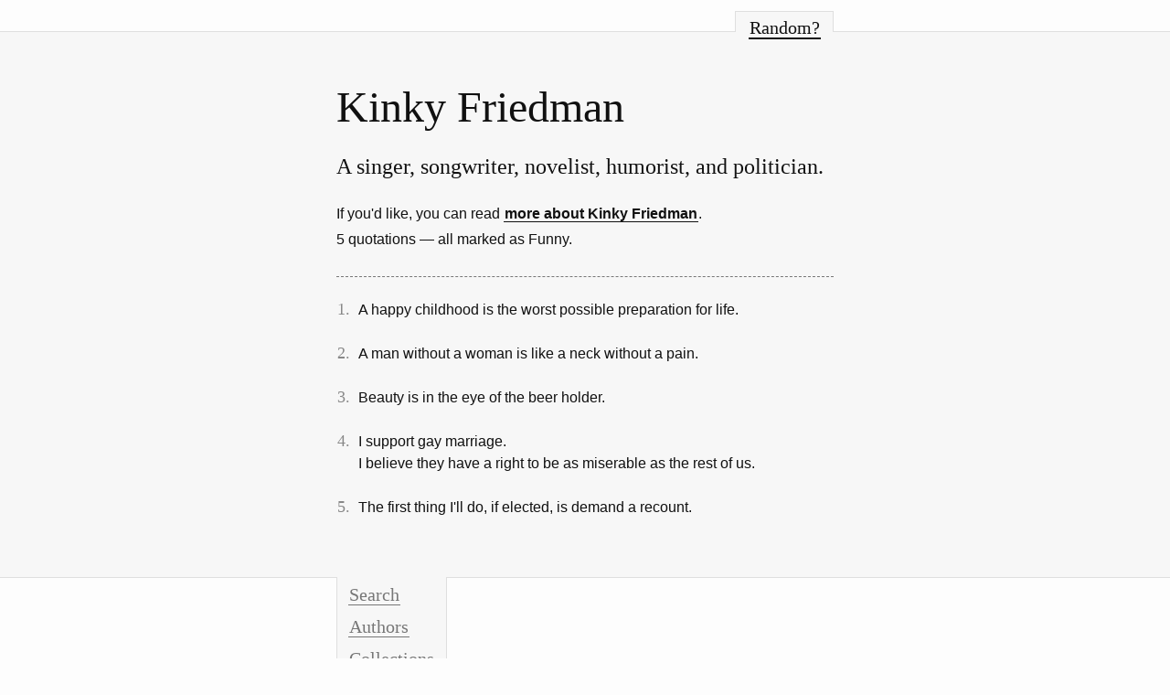

--- FILE ---
content_type: text/html; charset=UTF-8
request_url: http://quotations.tastefulwords.com/kinky-friedman/
body_size: 1995
content:
<!DOCTYPE html PUBLIC "-//W3C//DTD XHTML 1.0 Strict//EN"
      "http://www.w3.org/TR/xhtml1/DTD/xhtml1-strict.dtd">
<html xmlns="http://www.w3.org/1999/xhtml">
<head>
	<meta http-equiv="Content-Type" content="text/html;charset=utf-8" />	
	<title>Kinky Friedman (5) / Quotations / TastefulWords.com</title>
	<link rel="stylesheet" href="http://quotations.tastefulwords.com/style-1481844654.css" type="text/css" />
	<meta name="viewport" content="initial-scale=1.0; maximum-scale=1.0; user-scalable=0;" />
	<meta name="apple-touch-fullscreen" content="yes" />
	<link rel="icon" href="http://quotations.tastefulwords.com/favicon.ico"/>
</head>
<body id="desktop" class="portrait">
	<div id="page_author">
		<div id="lines">
			<div id="container">
								<div id="top">
					<div id="topRandom"></div>
					<div id="topRandomLink"><a class="headerFont" href="http://quotations.tastefulwords.com/unsourced/whoever-said-nothing-was-impossible/" title="Want another?">Random?</a></div>
				</div>

								<div id="page">
					<h1>Kinky Friedman</h1>
<h2 class="smaller">A singer, songwriter, novelist, humorist, and politician.</h2>
<div class="underHeaderInfo">
			<p>If you'd like, you can read <a target="_blank" title="Read More About Kinky Friedman" href="http://en.wikipedia.org/wiki/Kinky_Friedman"><strong>more about Kinky Friedman</strong></a>.</p>
		<p>5 quotations &mdash;  all marked as Funny.</p>
</div>
<hr />

<ol class="firstLineNormal oneDigit">
								<li>
			<blockquote>A happy childhood is the worst possible preparation for life.</blockquote>
			<small class="headerFont"><a class="linky" href="http://quotations.tastefulwords.com/kinky-friedman/a-happy-childhood-is-the-worst-possible-preparation/" title="Link to 'A happy childhood is the worst possible preparation ...'">1.</a></small>
		</li>
									<li>
			<blockquote>A man without a woman is like a neck without a pain.</blockquote>
			<small class="headerFont"><a class="linky" href="http://quotations.tastefulwords.com/kinky-friedman/a-man-without-a-woman-is-like-a/" title="Link to 'A man without a woman is like a ...'">2.</a></small>
		</li>
									<li>
			<blockquote>Beauty is in the eye of the beer holder.</blockquote>
			<small class="headerFont"><a class="linky" href="http://quotations.tastefulwords.com/kinky-friedman/beauty-is-in-the-eye-of-the-beer/" title="Link to 'Beauty is in the eye of the beer ...'">3.</a></small>
		</li>
									<li>
			<blockquote>I support gay marriage.<br />I believe they have a right to be as miserable as the rest of us.</blockquote>
			<small class="headerFont"><a class="linky" href="http://quotations.tastefulwords.com/kinky-friedman/i-support-gay-marriage/" title="Link to 'I support gay marriage ...'">4.</a></small>
		</li>
									<li>
			<blockquote>The first thing I'll do, if elected, is demand a recount.</blockquote>
			<small class="headerFont"><a class="linky" href="http://quotations.tastefulwords.com/kinky-friedman/the-first-thing-ill-do/" title="Link to 'The first thing I'll do, ...'">5.</a></small>
		</li>
			</ol>					<div id="pageBottom"></div>
				</div>

								<div id="bottom">
										<div id="menu">
						<ul class="headerFont">
							<li><a href="http://quotations.tastefulwords.com/search/" title="Search for something">Search</a></li>
							<li><a href="http://quotations.tastefulwords.com/authors/" title="List all authors">Authors</a></li>
							<li><a href="http://quotations.tastefulwords.com/collections/" title="List sll collections">Collections</a></li>
							<li class="space"><a href="http://quotations.tastefulwords.com/more/" title="More stuff">More ...</a></li>
						</ul>
					</div>
					
														</div>
			</div>		</div>	</div>	
		<script type="text/javascript">
		(function (){
			var 
				orientationFunction = function () {
					var c='';
					switch (window.orientation) {
						case 0: case 180: c = 'portrait'; break;
						case 90: case -90: c = 'landscape'; break;
						default: c='';
					}
					if (document.body.className != c) { document.body.className = c; }
					window.setTimeout(function () { window.scrollTo(0, 1); }, 1);
				},
				orientationBySizeFunction = function() {
					var c = '';
					switch(true) {
						case (window.innerWidth < window.innerHeight): c = 'portrait'; break;
						case (window.innerWidth > window.innerHeight): c = 'landscape'; break;
					}
					if (document.body.className != c) { document.body.className = c; }
				}
			;
			try {
				var
					w = (window.innerWidth ? window.innerWidth : 0),
					h = (window.innerHeight ? window.innerHeight : 0),
					s = w * h
				;
				switch (true)
				{
					case (('orientation' in window) && (window.orientation != undefined)):
						document.body.onorientationchange = orientationFunction;
						document.body.setAttribute('id', 'mobile');
						orientationFunction();
						break;
						
					case ((w > 0) && (h > 0) && (s < 308321)):
						setInterval(orientationBySizeFunction, 500);
						document.body.setAttribute('id', 'mobile');
						orientationBySizeFunction();
						break;
				}
			}
			catch (e) {}
		})();
	</script>
	
				<script type="text/javascript">
			var _gaq = _gaq || [];
				_gaq.push(['_setAccount', 'UA-19767180-2']);
				_gaq.push(['_trackPageview']);
			(function() {
				var ga = document.createElement('script'); ga.type = 'text/javascript'; ga.async = true;
				ga.src = ('https:' == document.location.protocol ? 'https://ssl' : 'http://www') + '.google-analytics.com/ga.js';
				var s = document.getElementsByTagName('script')[0]; s.parentNode.insertBefore(ga, s);
			})();
		</script>	
	</body>
</html>

--- FILE ---
content_type: text/css
request_url: http://quotations.tastefulwords.com/style-1481844654.css
body_size: 2136
content:
	/* Reset */
	/* ===== */

		html, body, div, span, hr, applet, object, iframe,
		h1, h2, h3, h4, h5, h6, p, blockquote, pre,
		a, abbr, acronym, address, big, cite, code,
		del, dfn, em, font, img, ins, kbd, q, s, samp,
		small, strike, strong, sub, sup, tt, var,
		b, u, i, center,
		dl, dt, dd, ol, ul, li,
		fieldset, form, label, legend,
		table, caption, tbody, tfoot, thead, tr, th, td {
			background: transparent;
			border: 0;
			margin: 0;
			padding: 0;
			vertical-align: baseline;
		}
		h1, h2, h3, h4, h5, h6 { clear: both; font-weight: normal; }
		ol, ul { list-style: none; }
		blockquote { quotes: none; }
		blockquote:before, blockquote:after { content: ''; content: none; }
		cite { font-style: normal; }
		del { text-decoration: line-through; }
		table { border-collapse: collapse; border-spacing: 0; }
		a img { border: none; }

		em { font-style: italic; }
		strong { font-weight: bold; }

		hr { clear: both; float: none; display: block; height: 0; margin-top: 1.75em; margin-bottom: 1.5em; border-bottom: 1px dashed #777777; }

		div.clear { clear: both; overflow: hidden; }
	
		
	/* Layout */
	/* ======= */

		html { overflow-y: scroll; -webkit-text-size-adjust: none; }
		body {
			position: relative;
			background-color: #fdfdfd; color: #111; 
			font-size: 16px; line-height: 1.5;
		}
		body, .bodyFont { font-family: Verdana, Geneva, sans-serif; }
		#mobile, .secondBodyFont { font-family: Helvetica, Arial, Tahoma, sans-serif; }
		
		/* containers */
		#lines {
			border-top: 1px solid #dfdfdf;
			border-bottom: 1px solid #dfdfdf;
			background-color: #f7f7f7;
			margin-top: 2.1em;
		}
		#container {
			width: 34em; position: relative;
			margin-left: auto; margin-right: auto;
		}
		#mobile #container { width: auto; }

		#top, #bottom { height: 0; position: relative; }
		
		#page { padding-top: 3.5em; padding-bottom: 4em; }
		#mobile #page { padding-left: 0.5em; padding-right: 0.5em; }
		#mobile.portrait #page { padding-top: 2em; padding-bottom: 2.25em; }
		#mobile.landscape #page { padding-top: 1.5em; padding-bottom: 1.75em; }

		#pageBottom { clear: both; overflow: hidden; }
		
		/* top */
		#top { font-size: 125%; }
		#top #topRandom {
			position: absolute;
			bottom: 0px; right: 0;
			width: 5.3em; height: 1.1em;
			border: 1px solid #dfdfdf;
			border-bottom: none;
			background-color: #f7f7f7;
		}
		#mobile #topRandom { right: 10px; }
		
		#topRandomLink a { border-bottom: 2px solid; }
		#topRandomLink {
			position: absolute;
			width: 5.3em;
			right: 1px; bottom: -0.5em;
			text-align: center;
		}
		#mobile #topRandomLink { right: 10px; padding-right: 1px; }

		/* bottom */
		#menu {
			position: absolute;
			top: 0; left: 0;
			border: 1px solid #dfdfdf;
			border-top: none;
			background-color: #f7f7f7;
			padding: 0.75em;
			padding-top: 0.25em; padding-bottom: 0.5em;
			margin-bottom: 0.5em;
		}
		#mobile #menu { left: 10px; }
		
		#menu ul { list-style-type: none; font-size: 125%; }
		#menu li { margin-bottom: 0.25em; }
		#menu li.space { margin-top: 0.5em; }
		#menu li a { color: #777; }
		
		#ad {
			width: 122px;
			position: absolute;
			top: 0.7em; right: 0;
		}
		#mobile #ad { right: 10px; }

		#adCopy { font-size: 75%; padding-top: 0.25em; padding-bottom: 1em; }
		#adCopy p { margin: 0; }
		#mobile #adCopy p { line-height: 1.5; }
		#adImg a, #adImg img { display: block; border: none; }
		#adCopy, #adCopy a { color: #777; }

		
	/* Fonts */
	/* ===== */
	
		a {
			outline: none; -moz-outline: none;
			text-decoration: none;
			color: #111;
			border-bottom: 1px solid;
			padding-left: 1px; padding-right: 1px;
		}
		a:hover {
			background-color: #dfdfdf;
			color: #111;
			text-decoration: none;
		}
		
		h1, h2, h3, 
		.headerFont { font-family: "Palatino Linotype", Palatino, "Book Antiqua", Georgia, Utopia, serif; }

		#mobile p { line-height: 1.25; }
		
	/* Paragraphs */
	/* ========== */
		
		p { margin-top: 1em; }
		h1 { font-size: 300%; margin-bottom: 0.5em; }
		h2 { font-size: 200%; margin-bottom: 0.6em; }
		h3 { font-size: 150%; margin-bottom: 0.7em; }
		h1 { line-height: 1.1; }
		h2, h3 { line-height: 1.3; }
		
		h1.smaller { font-size: 200%; margin-bottom: 1em; line-height: 1.3; }
		h2.smaller { font-size: 150%; margin-bottom: 1em; }
		h3.smaller { font-size: 110%; }
		
		h1.evenSmaller { font-size: 180%; margin-bottom: 1em; line-height: 1.4; }
		h2.evenSmaller { font-size: 130%; margin-bottom: 1em; line-height: 1.4; }
		
		.noMarginBottom { margin-bottom: 0 !important; }

		div.underHeaderInfo p { margin-top: 0.25em; }
		noscript blockquote { font-size: 85%; padding: 1em; }
		
	/* Lists */	
	/* ===== */

		ol { list-style-type: none; margin: 0; padding:0; }
		
		ol h2, ol h3 { margin: 0; margin-bottom: 0.25em; }
		ol p, ol blockquote { margin: 0; margin-top: 0.25em; }
		
		ol li { position: relative; margin-top: 1.5em; }
		ol.smallerVerticalMargin li { margin-top: 0.5em; }
		ol.oneDigit li { padding-left: 1.5em; }
		ol.twoDigits li { padding-left: 2.1em; }
		ol.threeDigits li { padding-left: 2.7em; }
		ol li.skipNr { padding: 0 !important; }

		ol small { position: absolute; font-size: 110%; color: #888; left: 0; }
		ol small a { color: #888; text-decoration: none; border: none; }
		ol.firstLineH2 small { top: 0.75em; }
		ol.firstLineH3 small { top: 0.25em; }
		ol.firstLineNormal small { top: -0.1em; }
		
		
	/* Paging */
	/* ====== */
		
		div.paging a.button { font-size: 150%; padding-left: 0.25em; padding-right: 0.25em; text-align:center; }
		div.paging a.button.selected { background-color: #dfdfdf; }
		
	/* Forms */
	/* ===== */
	
		form.form table td { vertical-align: middle; }
	
		input.text {
			font-size: 150%;
			color: #111; background-color: #fff; border: 2px solid #777; 
			border-radius: 0.5em; -moz-border-radius: 0.5em; -webkit-border-radius: 0.5em;
			padding: 0.35em; padding-top: 0.15em; padding-bottom: 0.15em;
			outline: none; -moz-outline: none;
			margin-right: 0.5em;
		}
	
		input.button {
			font-size: 150%;
			color: #111; background-color: #dfdfdf; border: 2px solid #111; 
			border-radius: 0.5em; -moz-border-radius: 0.5em; -webkit-border-radius: 0.5em;
			padding: 0.35em; padding-top: 0.15em; padding-bottom: 0.15em;
			outline: none; -moz-outline: none;
			cursor: pointer;
		}
		input.button:hover { background-color: #dfdfdf; }
	
		form.form input.text { width: 15em; }
		#mobile.portrait form.form input.text { width: 6.5em; }
		#mobile.landscape form.form input.text { width: 13em; }
	
		
	/* Pages */
	/* ===== */

		/* more */
		#page_more #page p { font-size: 75%; margin-top: 3em; }
		#page_more #page li { margin-top: 0.25em; }
		#page_more #page li a { font-size: 125%; }
		
		/* quotation */
		#quotationContainer { position: relative; }
		#quotationContainer small { font-size: 400%; position: absolute; color: #ccc; }
		#mobile #quotationContainer small { display: none; }
		
		#quotationMarkLeft { left: -0.6em; top: -0.5em; }
		#quotationMarkRight { right: -0.6em; bottom: -1em; }
		
		#page_quotation #page h1, #page_quotation #page h2 { margin-bottom: 0; }
		#page_quotation #page h2 { margin-top: 0.5em; }

		/* Search */
		#page_search li h2, #page_search li h3 { font-size: 100%; line-height: 1.5; }
		#page_search li.quotation h2 a { border: none; }
		#page_search li.quotation h2 a:hover { background-color: transparent; }
		
		
/* print */
/* ===== */
	
	@media print
	{
	}		
